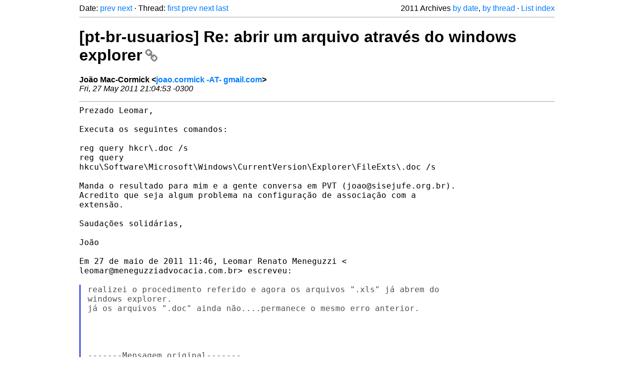

--- FILE ---
content_type: text/html
request_url: https://listarchives.libreoffice.org/pt-br/usuarios/2011/msg01075.html
body_size: 3423
content:
<!-- MHonArc v2.6.19+ -->
<!--X-Head-End-->
<!DOCTYPE html>
<html lang="en">
<head>
 <meta charset="UTF-8">
 <meta name="viewport" content="width=device-width, initial-scale=1.0">
 <title>[pt-br-usuarios] Re: abrir um arquivo através do windows explorer &ndash; The Document Foundation Mailing List Archives</title>
 <link href="/mhonarc.css" rel="stylesheet">
 <link href="/css/font-awesome.min.css" rel="stylesheet">
 <link href="https://listarchives.tdf.io/i/3RET88XJqstbwXbl9xKEa-ly" rel="bookmark"/>
</head>
<body>
 <div class="container">
<!--X-Body-Begin-->
<!--X-User-Header-->
<!--X-User-Header-End-->
<!--X-TopPNI-->
 <div class="topnav">
  Date: <a class="button" href="msg01074.html" title="Subject: [pt-br-usuarios] Re: BrOffice 3.3 arquivos em somente-leitura.&#10;From: João Mac-Cormick&#10;Date: Fri, 27 May 2011 20:30:50 -0300">prev</a> <a class="button" href="msg01076.html" title="Subject: [pt-br-usuarios] Re: ALTERAÇÃO DE CAIXA (MAIÚSCULAS E MINÚSCULAS) E PROBLEMA DE COMPATIBILIDADE&#10;From: João Mac-Cormick&#10;Date: Fri, 27 May 2011 21:11:41 -0300">next</a> &middot;
  Thread: <a class="button" href="msg01018.html" title="Subject: [pt-br-usuarios] Fwd: a respeito de salvar um trabalho&#10;From: lcoluiggi&#10;Date: Thu, 26 May 2011 20:08:33 -0300">first</a> <a class="button" href="msg01055.html" title="Subject: [pt-br-usuarios] Res: Re: [pt-br-usuarios] abrir um arquivo através do windows explorer&#10;From: Leomar Renato Meneguzzi&#10;Date: Fri, 27 May 2011 11:46:38 -0300 (Hora oficial do Brasil)">prev</a> <a class="button" href="msg01031.html" title="Subject: Re: [pt-br-usuarios] Fwd: a respeito de salvar um trabalho&#10;From: Paulo de Souza Lima&#10;Date: Fri, 27 May 2011 09:52:54 -0300">next</a> <a class="button" href="msg01069.html" title="Subject: Re: [pt-br-usuarios] Fwd: a respeito de salvar um trabalho&#10;From: Eduardo Az - EMBRASIS&#10;Date: Fri, 27 May 2011 18:08:03 -0300">last</a>
  <div class="topnav-right">
   2011 Archives <a href="mail7.html#01075">by date</a>,
   <a href="thrd7.html#01075">by thread</a> &middot;
   <a href="./..">List index</a>
  </div>
 </div>
 <hr>

<!--X-TopPNI-End-->
<!--X-MsgBody-->
<!--X-Subject-Header-Begin-->
 <h1><a href="https://listarchives.tdf.io/i/3RET88XJqstbwXbl9xKEa-ly" title="Permalink: [pt-br-usuarios] Re: abrir um arquivo através do windows explorer" rel="bookmark" class="permalink">[pt-br-usuarios] Re: abrir um arquivo através do windows explorer<i class="fa fa-link"></i></a></h1>
<!--X-Subject-Header-End-->
<!--X-Head-of-Message-->
<ul class="msgfields">
<li><!--From--> <b>João Mac-Cormick &lt;<a href="mailto:noreply@example.net?Subject=Re:%20%5Bpt-br-usuarios%5D%20Re:%20abrir%20um%20arquivo%20atrav%C3%A9s%20do%20windows%20explorer&In-Reply-To=BANLkTinLJB1P7-3ovWjyEbN2S-SetDq_LQ%40mail.gmail.com">joao.cormick -AT- gmail.com</a>&gt;</b></li>
<li><!--Date--> <i>Fri, 27 May 2011 21:04:53 -0300</i></li>
</ul>
<!--X-Head-of-Message-End-->
<!--X-Head-Body-Sep-Begin-->
<hr>
<!--X-Head-Body-Sep-End-->
<!--X-Body-of-Message-->
<pre style="margin: 0em;">Prezado Leomar,

Executa os seguintes comandos:

reg query hkcr\.doc /s
reg query
hkcu\Software\Microsoft\Windows\CurrentVersion\Explorer\FileExts\.doc /s

Manda o resultado para mim e a gente conversa em PVT (joao@sisejufe.org.br).
Acredito que seja algum problema na configuração de associação com a
extensão.

Saudações solidárias,

João

Em 27 de maio de 2011 11:46, Leomar Renato Meneguzzi &lt;
leomar@meneguzziadvocacia.com.br&gt; escreveu:

</pre><blockquote class="mhquote"><pre style="margin: 0em;">realizei o procedimento referido e agora os arquivos &quot;.xls&quot; já abrem do
windows explorer.
já os arquivos &quot;.doc&quot; ainda não....permanece o mesmo erro anterior.




-------Mensagem original-------

De: Gustavo Luiz Morais
Data: 05/27/11 09:36:32
Para: usuarios@pt-br.libreoffice.org
Assunto: Re: [pt-br-usuarios] abrir um arquivo através do windows explorer

Recomendo que faça que o Alexandre mencionou ou você pode simplesmente
desisntalar a versão atual do seu BrOffice então baixe o LibreOffice como
ele recomendou só que antes de instalar a nova versão, baixe esse software:

<a  rel="nofollow" href="http://www.baixaki.com.br/download/CCleaner.htm">http://www.baixaki.com.br/download/CCleaner.htm</a>

Instale e então então efetue a limpeza de registro para que os problemas de
dependências seja solucionados, recomendo que seja feita a limpeza do
computador que remove pastas inutilizadas após a desinstalação do
BrOffice.org.

Abraços.

Em 27 de maio de 2011 09:32, Alexandre Silveira &lt;
alexandre.silveira.br01@gmail.com&gt; escreveu:

</pre><blockquote class="mhquote"><pre style="margin: 0em;">desinstale a versão atual com a remoção de todos os arquivos, configure
para
visualizar todos os arquivos no explorer, remova as pastas do programa e
</pre></blockquote><pre style="margin: 0em;">na
</pre><blockquote class="mhquote"><pre style="margin: 0em;">pasta de usários do sistema C:\Users\voce\AppData - remova todas as pasta
de
personalização do programa.

Reinice e instale a versão mais atual em:

<a  rel="nofollow" href="http://pt-br.libreoffice.org/baixe-ja/">http://pt-br.libreoffice.org/baixe-ja/</a>

Lembro, é recomendavel que a sua maquina tenho pelo menos 2 GB para não
acontecer travamentos. O LibreOffice já usa pelo menos 256 mb de todos os
sistemas.

Alexandre Silveira
alexandre.silveira.br01@gmail.com



Em 27 de maio de 2011 09:11, Leomar Renato Meneguzzi &lt;
leomar@meneguzziadvocacia.com.br&gt; escreveu:

</pre><blockquote class="mhquote"><pre style="margin: 0em;">olá, amigos usuários,

não estou conseguindo abrir os arquivos &quot;.doc&quot; e &quot;.xls&quot; diretamente no
BrOffice através do windows explorer.

alguém pode me ajudar ?



</pre></blockquote></blockquote><pre style="margin: 0em;">

</pre></blockquote><pre style="margin: 0em;">

-- 
Você está recebendo e-mails da lista usuarios@pt-br.libreoffice.org
# Informações sobre os comandos disponíveis (em inglês):
  mande e-mail vazio para usuarios+help@pt-br.libreoffice.org
# Cancelar sua assinatura: mande e-mail vazio para:
  usuarios+unsubscribe@pt-br.libreoffice.org
# Arquivo de mensagens: <a  rel="nofollow" href="http://listarchives.libreoffice.org/pt-br/usuarios/">http://listarchives.libreoffice.org/pt-br/usuarios/</a>
</pre>
<!--X-Body-of-Message-End-->
<!--X-MsgBody-End-->
<!--X-Follow-Ups-->
<hr>
<h3 class="tslice">Context</h3>
<ul class="tslice">
  <li><a id="01018" href="msg01018.html" title="Subject: [pt-br-usuarios] Fwd: a respeito de salvar um trabalho&#10;From: lcoluiggi&#10;Date: Thu, 26 May 2011 20:08:33 -0300">[pt-br-usuarios] Fwd: a respeito de salvar um trabalho</a> &middot; <em>lcoluiggi</em>
<ul>
  <li><a id="01021" href="msg01021.html" title="Subject: Re: [pt-br-usuarios] Fwd: a respeito de salvar um trabalho&#10;From: Paulo de Souza Lima&#10;Date: Fri, 27 May 2011 08:21:13 -0300">Re: [pt-br-usuarios] Fwd: a respeito de salvar um trabalho</a> &middot; <em>Paulo de Souza Lima</em>
<ul>
  <li><a id="01023" href="msg01023.html" title="Subject: Re: [pt-br-usuarios] Fwd: a respeito de salvar um trabalho&#10;From: Alexandre Silveira&#10;Date: Fri, 27 May 2011 09:03:31 -0300">Re: [pt-br-usuarios] Fwd: a respeito de salvar um trabalho</a> &middot; <em>Alexandre Silveira</em>
<ul>
  <li><a id="01024" href="msg01024.html" title="Subject: [pt-br-usuarios] abrir um arquivo através do windows explorer&#10;From: Leomar Renato Meneguzzi&#10;Date: Fri, 27 May 2011 09:11:54 -0300 (Hora oficial do Brasil)">[pt-br-usuarios] abrir um arquivo através do windows explorer</a> &middot; <em>Leomar Renato Meneguzzi</em>
<ul>
  <li><a id="01025" href="msg01025.html" title="Subject: Re: [pt-br-usuarios] abrir um arquivo através do windows explorer&#10;From: Gustavo Luiz Morais&#10;Date: Fri, 27 May 2011 09:14:31 -0300">Re: [pt-br-usuarios] abrir um arquivo através do windows explorer</a> &middot; <em>Gustavo Luiz Morais</em>
<ul>
  <li><a id="01026" href="msg01026.html" title="Subject: [pt-br-usuarios] Res: Re: [pt-br-usuarios] abrir um arquivo através do windows explorer&#10;From: Leomar Renato Meneguzzi&#10;Date: Fri, 27 May 2011 09:30:12 -0300 (Hora oficial do Brasil)">[pt-br-usuarios] Res: Re: [pt-br-usuarios] abrir um arquivo através do windows explorer</a> &middot; <em>Leomar Renato Meneguzzi</em>
<ul>
  <li><a id="01030" href="msg01030.html" title="Subject: Re: [pt-br-usuarios] Res: Re: [pt-br-usuarios] abrir um arquivo através do windows explorer&#10;From: Alexandre Silveira&#10;Date: Fri, 27 May 2011 09:39:12 -0300">Re: [pt-br-usuarios] Res: Re: [pt-br-usuarios] abrir um arquivo através do windows explorer</a> &middot; <em>Alexandre Silveira</em>
</li>
</ul>
</li>
</ul>
</li>
  <li><a id="01027" href="msg01027.html" title="Subject: Re: [pt-br-usuarios] abrir um arquivo através do windows explorer&#10;From: Alexandre Silveira&#10;Date: Fri, 27 May 2011 09:32:11 -0300">Re: [pt-br-usuarios] abrir um arquivo através do windows explorer</a> &middot; <em>Alexandre Silveira</em>
<ul>
  <li><a id="01029" href="msg01029.html" title="Subject: Re: [pt-br-usuarios] abrir um arquivo através do windows explorer&#10;From: Gustavo Luiz Morais&#10;Date: Fri, 27 May 2011 09:36:11 -0300">Re: [pt-br-usuarios] abrir um arquivo através do windows explorer</a> &middot; <em>Gustavo Luiz Morais</em>
<ul>
  <li><a id="01055" href="msg01055.html" title="Subject: [pt-br-usuarios] Res: Re: [pt-br-usuarios] abrir um arquivo através do windows explorer&#10;From: Leomar Renato Meneguzzi&#10;Date: Fri, 27 May 2011 11:46:38 -0300 (Hora oficial do Brasil)">[pt-br-usuarios] Res: Re: [pt-br-usuarios] abrir um arquivo através do windows explorer</a> &middot; <em>Leomar Renato Meneguzzi</em>
<ul>
<li><strong>[pt-br-usuarios] Re: abrir um arquivo através do windows explorer</strong> &middot; <em>João Mac-Cormick</em>
</li>
</ul>
</li>
</ul>
</li>
</ul>
</li>
</ul>
</li>
  <li><a id="01031" href="msg01031.html" title="Subject: Re: [pt-br-usuarios] Fwd: a respeito de salvar um trabalho&#10;From: Paulo de Souza Lima&#10;Date: Fri, 27 May 2011 09:52:54 -0300">Re: [pt-br-usuarios] Fwd: a respeito de salvar um trabalho</a> &middot; <em>Paulo de Souza Lima</em>
<ul>
  <li><a id="01037" href="msg01037.html" title="Subject: Re: [pt-br-usuarios] Fwd: a respeito de salvar um trabalho&#10;From: Alexandre Silveira&#10;Date: Fri, 27 May 2011 10:46:26 -0300">Re: [pt-br-usuarios] Fwd: a respeito de salvar um trabalho</a> &middot; <em>Alexandre Silveira</em>
<ul>
  <li><a id="01042" href="msg01042.html" title="Subject: Re: [pt-br-usuarios] Fwd: a respeito de salvar um trabalho&#10;From: Rogerio Luz Coelho&#10;Date: Fri, 27 May 2011 11:12:41 -0300">Re: [pt-br-usuarios] Fwd: a respeito de salvar um trabalho</a> &middot; <em>Rogerio Luz Coelho</em>
<ul>
  <li><a id="01044" href="msg01044.html" title="Subject: Re: [pt-br-usuarios] Fwd: a respeito de salvar um trabalho&#10;From: Alexandre Silveira&#10;Date: Fri, 27 May 2011 11:21:43 -0300">Re: [pt-br-usuarios] Fwd: a respeito de salvar um trabalho</a> &middot; <em>Alexandre Silveira</em>
<ul>
  <li><a id="01049" href="msg01049.html" title="Subject: Re: [pt-br-usuarios] Fwd: a respeito de salvar um trabalho&#10;From: lcoluiggi&#10;Date: Fri, 27 May 2011 11:35:13 -0300">Re: [pt-br-usuarios] Fwd: a respeito de salvar um trabalho</a> &middot; <em>lcoluiggi</em>
</li>
  <li><a id="01050" href="msg01050.html" title="Subject: Re: [pt-br-usuarios] Fwd: a respeito de salvar um trabalho&#10;From: Paulo de Souza Lima&#10;Date: Fri, 27 May 2011 11:35:27 -0300">Re: [pt-br-usuarios] Fwd: a respeito de salvar um trabalho</a> &middot; <em>Paulo de Souza Lima</em>
</li>
</ul>
</li>
  <li><a id="01046" href="msg01046.html" title="Subject: Re: [pt-br-usuarios] Fwd: a respeito de salvar um trabalho&#10;From: lcoluiggi&#10;Date: Fri, 27 May 2011 11:25:33 -0300">Re: [pt-br-usuarios] Fwd: a respeito de salvar um trabalho</a> &middot; <em>lcoluiggi</em>
<ul>
  <li><a id="01047" href="msg01047.html" title="Subject: Re: [pt-br-usuarios] Fwd: a respeito de salvar um trabalho&#10;From: Rogerio Luz Coelho&#10;Date: Fri, 27 May 2011 11:32:28 -0300">Re: [pt-br-usuarios] Fwd: a respeito de salvar um trabalho</a> &middot; <em>Rogerio Luz Coelho</em>
</li>
  <li><a id="01052" href="msg01052.html" title="Subject: Re: [pt-br-usuarios] Fwd: a respeito de salvar um trabalho&#10;From: Paulo de Souza Lima&#10;Date: Fri, 27 May 2011 11:37:05 -0300">Re: [pt-br-usuarios] Fwd: a respeito de salvar um trabalho</a> &middot; <em>Paulo de Souza Lima</em>
</li>
</ul>
</li>
</ul>
</li>
  <li><a id="01048" href="msg01048.html" title="Subject: Re: [pt-br-usuarios] Fwd: a respeito de salvar um trabalho&#10;From: Paulo de Souza Lima&#10;Date: Fri, 27 May 2011 11:32:39 -0300">Re: [pt-br-usuarios] Fwd: a respeito de salvar um trabalho</a> &middot; <em>Paulo de Souza Lima</em>
</li>
</ul>
</li>
</ul>
</li>
</ul>
</li>
</ul>
</li>
</ul>
</li>
</ul>

<!--X-Follow-Ups-End-->
<!--X-References-->
<!--X-References-End-->
<!--X-BotPNI-->
<!-- -->

<!--X-BotPNI-End-->
<!--X-User-Footer-->
<!--X-User-Footer-End-->
   <hr>
 <div class="imprint">
  <a href="https://www.documentfoundation.org/privacy">Privacy Policy</a> |
  <a href="https://www.documentfoundation.org/imprint">Impressum (Legal Info)</a> |
  <em>Copyright information</em>: Unless otherwise specified, all text and images
  on this website are licensed under the
  <a rel="license" href="https://creativecommons.org/licenses/by-sa/3.0/">Creative Commons Attribution-Share Alike 3.0 License</a>.
  This does not include the source code of LibreOffice, which is
  licensed under the Mozilla Public License (<a href="https://www.libreoffice.org/download/license/">MPLv2</a>).
  &quot;LibreOffice&quot; and &quot;The Document Foundation&quot; are
  registered trademarks of their corresponding registered owners or are
  in actual use as trademarks in one or more countries. Their respective
  logos and icons are also subject to international copyright laws. Use
  thereof is explained in our <a href="https://wiki.documentfoundation.org/TradeMark_Policy">trademark policy</a>.
 </div>

 </div>
</body>
</html>
